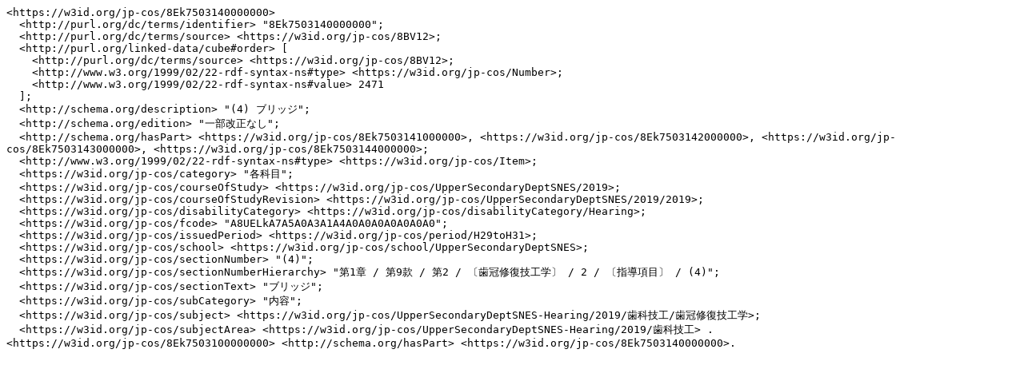

--- FILE ---
content_type: text/turtle; charset=utf-8
request_url: https://jp-cos.github.io/8Ek/7503140000000.ttl
body_size: 1810
content:
<https://w3id.org/jp-cos/8Ek7503140000000>
  <http://purl.org/dc/terms/identifier> "8Ek7503140000000";
  <http://purl.org/dc/terms/source> <https://w3id.org/jp-cos/8BV12>;
  <http://purl.org/linked-data/cube#order> [
    <http://purl.org/dc/terms/source> <https://w3id.org/jp-cos/8BV12>;
    <http://www.w3.org/1999/02/22-rdf-syntax-ns#type> <https://w3id.org/jp-cos/Number>;
    <http://www.w3.org/1999/02/22-rdf-syntax-ns#value> 2471
  ];
  <http://schema.org/description> "(4) ブリッジ";
  <http://schema.org/edition> "一部改正なし";
  <http://schema.org/hasPart> <https://w3id.org/jp-cos/8Ek7503141000000>, <https://w3id.org/jp-cos/8Ek7503142000000>, <https://w3id.org/jp-cos/8Ek7503143000000>, <https://w3id.org/jp-cos/8Ek7503144000000>;
  <http://www.w3.org/1999/02/22-rdf-syntax-ns#type> <https://w3id.org/jp-cos/Item>;
  <https://w3id.org/jp-cos/category> "各科目";
  <https://w3id.org/jp-cos/courseOfStudy> <https://w3id.org/jp-cos/UpperSecondaryDeptSNES/2019>;
  <https://w3id.org/jp-cos/courseOfStudyRevision> <https://w3id.org/jp-cos/UpperSecondaryDeptSNES/2019/2019>;
  <https://w3id.org/jp-cos/disabilityCategory> <https://w3id.org/jp-cos/disabilityCategory/Hearing>;
  <https://w3id.org/jp-cos/fcode> "A8UELkA7A5A0A3A1A4A0A0A0A0A0A0A0";
  <https://w3id.org/jp-cos/issuedPeriod> <https://w3id.org/jp-cos/period/H29toH31>;
  <https://w3id.org/jp-cos/school> <https://w3id.org/jp-cos/school/UpperSecondaryDeptSNES>;
  <https://w3id.org/jp-cos/sectionNumber> "(4)";
  <https://w3id.org/jp-cos/sectionNumberHierarchy> "第1章 / 第9款 / 第2 / 〔歯冠修復技工学〕 / 2 / 〔指導項目〕 / (4)";
  <https://w3id.org/jp-cos/sectionText> "ブリッジ";
  <https://w3id.org/jp-cos/subCategory> "内容";
  <https://w3id.org/jp-cos/subject> <https://w3id.org/jp-cos/UpperSecondaryDeptSNES-Hearing/2019/歯科技工/歯冠修復技工学>;
  <https://w3id.org/jp-cos/subjectArea> <https://w3id.org/jp-cos/UpperSecondaryDeptSNES-Hearing/2019/歯科技工> .
<https://w3id.org/jp-cos/8Ek7503100000000> <http://schema.org/hasPart> <https://w3id.org/jp-cos/8Ek7503140000000>.
